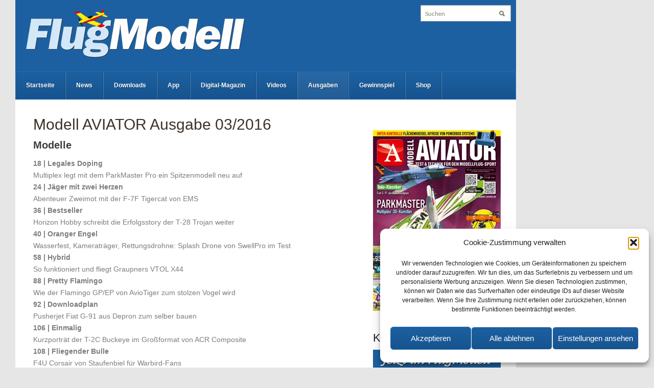

--- FILE ---
content_type: text/html; charset=UTF-8
request_url: https://www.flugmodell-magazin.de/ausgaben/ausgabe-032016/
body_size: 14952
content:
<!DOCTYPE html>
<html xmlns="http://www.w3.org/1999/xhtml" lang="de">
	<head>
		<meta http-equiv="Content-Type" content="text/html; charset=UTF-8" />
		<meta http-equiv="X-UA-Compatible" content="IE=edge,chrome=1">
		<meta name="viewport" content="width=device-width, initial-scale=1.0" />
		<meta name="google-site-verification" content="e_u2Dww0-E-Gpc1HP5WTvwnMnLLt3P8OwubvUoQSCCk" />
		<meta property="fb:pages" content="179425018436" />
		
		<link rel="stylesheet" type="text/css" href="https://www.flugmodell-magazin.de/wp-content/themes/modell_aviator_v3/style.css" media="screen" />
		<link rel="pingback" href="https://www.flugmodell-magazin.de/xmlrpc.php" />
		<script type="text/javascript" async>
			(function() {
				var useSSL = 'https:' == document.location.protocol;
				var src = (useSSL ? 'https:' : 'http:') +
				'//www.googletagservices.com/tag/js/gpt.js';
				document.write('<scr' + 'ipt src="' + src + '"></scr' + 'ipt>');
			})();
		</script>
		<script async src="https://securepubads.g.doubleclick.net/tag/js/gpt.js"></script>
		<script type='text/javascript'>
			googletag.cmd.push(function() {
				var bigsize = googletag.sizeMapping().
				addSize([0, 0], []).
				addSize([1024, 100], [980, 85]).
				addSize([769, 100], [768, 67]).
				addSize([641, 100], [640, 56]).
				addSize([480, 100], [456, 60]).
				addSize([360, 100], [320, 80]).
				build();

				var content = googletag.sizeMapping().
				addSize([0, 0], []).
				addSize([1024, 100], [530, 70]).
				addSize([500, 100], [456, 60]).
				addSize([360, 100], [350, 46]).
				build();

				var sidebar = googletag.sizeMapping().
				addSize([0, 0], []).
				addSize([1024, 100], [275, 190]).
				addSize([769, 100], [195, 100]).
				addSize([360, 100], [275, 190]).
				build();

				var skyscraperleft = googletag.sizeMapping().
				addSize([0, 0], []).
				addSize([1220, 100], [120, 600]).
				build();

				var skyscraperright = googletag.sizeMapping().
				addSize([0, 0], []).
				addSize([1220, 100], [120, 600]).
				build();

				var header = googletag.sizeMapping().
				addSize([0, 0], []).
				addSize([1220, 100], [980, 120]).
				build();

				googletag.defineSlot('/6961889/FlugModell-Bigsize', [[320, 80], [456, 60], [640, 56], [768, 67], [980, 85]], 'div-gpt-ad-1551794893541-0').defineSizeMapping(bigsize).addService(googletag.pubads());
				googletag.defineSlot('/6961889/FlugModell-Content', [[350, 46], [456, 60], [530, 70]], 'div-gpt-ad-1551794932194-0').defineSizeMapping(content).addService(googletag.pubads());
				googletag.defineSlot('/6961889/FlugModell-Header', [980, 120], 'div-gpt-ad-1551799543036-0').defineSizeMapping(header).addService(googletag.pubads());
				googletag.defineSlot('/6961889/FlugModell-Sidebar', [[195, 100], [275, 190]], 'div-gpt-ad-1551794988509-0').defineSizeMapping(sidebar).addService(googletag.pubads());
				googletag.defineSlot('/6961889/FlugModell-Skyscraper_left', [120, 600], 'div-gpt-ad-1551795008900-0').defineSizeMapping(skyscraperleft).addService(googletag.pubads());
				googletag.defineSlot('/6961889/FlugModell-Skyscraper_right', [120, 600], 'div-gpt-ad-1551795022849-0').defineSizeMapping(skyscraperright).addService(googletag.pubads());
				googletag.pubads().collapseEmptyDivs();
				googletag.pubads().enableSyncRendering();
				googletag.enableServices();
			});
		</script>
		<script type="text/javascript">
			window.onresize = function (evt) {
				var minWidth = 1220;
				var skyscraperleft_id = "div-gpt-ad-1551795008900-0";
				var skyscraperright_id = "div-gpt-ad-1551795022849-0";
				var header_id = "div-gpt-ad-1551799543036-0";
				if (window.innerWidth < minWidth) {
					document.getElementById(skyscraperleft_id).style.display = "none";
					document.getElementById(skyscraperright_id).style.display = "none";
					document.getElementById(header_id).style.display = "none";
				} else {
					document.getElementById(skyscraperleft_id).style.display = "block";
					document.getElementById(skyscraperright_id).style.display = "block";
					document.getElementById(header_id).style.display = "block";
				}
			}
		</script>
		<!--<script data-ad-client="ca-pub-5104096740946143" async src="https://pagead2.googlesyndication.com/pagead/js/adsbygoogle.js"></script>-->
 		<meta name='robots' content='index, follow, max-image-preview:large, max-snippet:-1, max-video-preview:-1' />
<meta name="dlm-version" content="5.1.6"><script type="text/javascript">
/* <![CDATA[ */
window.koko_analytics = {"url":"https:\/\/www.flugmodell-magazin.de\/wp-admin\/admin-ajax.php?action=koko_analytics_collect","site_url":"https:\/\/www.flugmodell-magazin.de","post_id":23771,"path":"\/ausgaben\/ausgabe-032016\/","method":"fingerprint","use_cookie":false};
/* ]]> */
</script>

	<!-- This site is optimized with the Yoast SEO plugin v26.7 - https://yoast.com/wordpress/plugins/seo/ -->
	<title>Modell AVIATOR Ausgabe 03/2016 - FlugModell</title>
	<link rel="canonical" href="https://www.flugmodell-magazin.de/ausgaben/ausgabe-032016/" />
	<meta property="og:locale" content="de_DE" />
	<meta property="og:type" content="article" />
	<meta property="og:title" content="Modell AVIATOR Ausgabe 03/2016 - FlugModell" />
	<meta property="og:description" content="Modelle 18 | Legales Doping Multiplex legt mit dem ParkMaster Pro ein Spitzenmodell neu auf 24 | Jäger mit zwei Herzen Abenteuer Zweimot mit der F-7F Tigercat von EMS 36 | Bestseller Horizon Hobby schreibt die Erfolgsstory der T-28 Trojan weiter 40 | Oranger Engel mehr..." />
	<meta property="og:url" content="https://www.flugmodell-magazin.de/ausgaben/ausgabe-032016/" />
	<meta property="og:site_name" content="FlugModell" />
	<meta property="article:publisher" content="https://www.facebook.com/flugmodellmagazin/" />
	<meta property="article:published_time" content="2016-01-22T07:00:08+00:00" />
	<meta property="article:modified_time" content="2022-06-15T10:20:26+00:00" />
	<meta property="og:image" content="https://www.flugmodell-magazin.de/files/titel_0316.jpg" />
	<meta property="og:image:width" content="180" />
	<meta property="og:image:height" content="255" />
	<meta property="og:image:type" content="image/jpeg" />
	<meta name="author" content="wmmedien" />
	<meta name="twitter:card" content="summary_large_image" />
	<meta name="twitter:label1" content="Verfasst von" />
	<meta name="twitter:data1" content="wmmedien" />
	<meta name="twitter:label2" content="Geschätzte Lesezeit" />
	<meta name="twitter:data2" content="1 Minute" />
	<script type="application/ld+json" class="yoast-schema-graph">{"@context":"https://schema.org","@graph":[{"@type":"Article","@id":"https://www.flugmodell-magazin.de/ausgaben/ausgabe-032016/#article","isPartOf":{"@id":"https://www.flugmodell-magazin.de/ausgaben/ausgabe-032016/"},"author":{"name":"wmmedien","@id":"https://www.flugmodell-magazin.de/#/schema/person/3745e6352cf95d83ae507faa6ca1d99e"},"headline":"Modell AVIATOR Ausgabe 03/2016","datePublished":"2016-01-22T07:00:08+00:00","dateModified":"2022-06-15T10:20:26+00:00","mainEntityOfPage":{"@id":"https://www.flugmodell-magazin.de/ausgaben/ausgabe-032016/"},"wordCount":235,"publisher":{"@id":"https://www.flugmodell-magazin.de/#organization"},"image":{"@id":"https://www.flugmodell-magazin.de/ausgaben/ausgabe-032016/#primaryimage"},"thumbnailUrl":"https://www.flugmodell-magazin.de/files/titel_0316.jpg","articleSection":["Ausgaben"],"inLanguage":"de"},{"@type":"WebPage","@id":"https://www.flugmodell-magazin.de/ausgaben/ausgabe-032016/","url":"https://www.flugmodell-magazin.de/ausgaben/ausgabe-032016/","name":"Modell AVIATOR Ausgabe 03/2016 - FlugModell","isPartOf":{"@id":"https://www.flugmodell-magazin.de/#website"},"primaryImageOfPage":{"@id":"https://www.flugmodell-magazin.de/ausgaben/ausgabe-032016/#primaryimage"},"image":{"@id":"https://www.flugmodell-magazin.de/ausgaben/ausgabe-032016/#primaryimage"},"thumbnailUrl":"https://www.flugmodell-magazin.de/files/titel_0316.jpg","datePublished":"2016-01-22T07:00:08+00:00","dateModified":"2022-06-15T10:20:26+00:00","breadcrumb":{"@id":"https://www.flugmodell-magazin.de/ausgaben/ausgabe-032016/#breadcrumb"},"inLanguage":"de","potentialAction":[{"@type":"ReadAction","target":["https://www.flugmodell-magazin.de/ausgaben/ausgabe-032016/"]}]},{"@type":"ImageObject","inLanguage":"de","@id":"https://www.flugmodell-magazin.de/ausgaben/ausgabe-032016/#primaryimage","url":"https://www.flugmodell-magazin.de/files/titel_0316.jpg","contentUrl":"https://www.flugmodell-magazin.de/files/titel_0316.jpg","width":180,"height":255},{"@type":"BreadcrumbList","@id":"https://www.flugmodell-magazin.de/ausgaben/ausgabe-032016/#breadcrumb","itemListElement":[{"@type":"ListItem","position":1,"name":"Startseite","item":"https://www.flugmodell-magazin.de/"},{"@type":"ListItem","position":2,"name":"Modell AVIATOR Ausgabe 03/2016"}]},{"@type":"WebSite","@id":"https://www.flugmodell-magazin.de/#website","url":"https://www.flugmodell-magazin.de/","name":"FlugModell","description":"Test &amp; Technik für den Modellflug-Sport","publisher":{"@id":"https://www.flugmodell-magazin.de/#organization"},"potentialAction":[{"@type":"SearchAction","target":{"@type":"EntryPoint","urlTemplate":"https://www.flugmodell-magazin.de/?s={search_term_string}"},"query-input":{"@type":"PropertyValueSpecification","valueRequired":true,"valueName":"search_term_string"}}],"inLanguage":"de"},{"@type":"Organization","@id":"https://www.flugmodell-magazin.de/#organization","name":"FlugModell","url":"https://www.flugmodell-magazin.de/","logo":{"@type":"ImageObject","inLanguage":"de","@id":"https://www.flugmodell-magazin.de/#/schema/logo/image/","url":"https://www.flugmodell-magazin.de/files/social.png","contentUrl":"https://www.flugmodell-magazin.de/files/social.png","width":600,"height":350,"caption":"FlugModell"},"image":{"@id":"https://www.flugmodell-magazin.de/#/schema/logo/image/"},"sameAs":["https://www.facebook.com/flugmodellmagazin/","https://www.youtube.com/c/FlugModell"]},{"@type":"Person","@id":"https://www.flugmodell-magazin.de/#/schema/person/3745e6352cf95d83ae507faa6ca1d99e","name":"wmmedien","image":{"@type":"ImageObject","inLanguage":"de","@id":"https://www.flugmodell-magazin.de/#/schema/person/image/","url":"https://secure.gravatar.com/avatar/11be1a2cb48d25777bb24ff8201ee2960d15b45098a63157dbb5cdc03f92c3a0?s=96&d=blank&r=g","contentUrl":"https://secure.gravatar.com/avatar/11be1a2cb48d25777bb24ff8201ee2960d15b45098a63157dbb5cdc03f92c3a0?s=96&d=blank&r=g","caption":"wmmedien"},"url":"https://www.flugmodell-magazin.de/author/wmmedien/"}]}</script>
	<!-- / Yoast SEO plugin. -->


<link rel="alternate" type="application/rss+xml" title="FlugModell &raquo; Feed" href="https://www.flugmodell-magazin.de/feed/" />
<link rel="alternate" type="application/rss+xml" title="FlugModell &raquo; Kommentar-Feed" href="https://www.flugmodell-magazin.de/comments/feed/" />
<style id='wp-img-auto-sizes-contain-inline-css' type='text/css'>
img:is([sizes=auto i],[sizes^="auto," i]){contain-intrinsic-size:3000px 1500px}
/*# sourceURL=wp-img-auto-sizes-contain-inline-css */
</style>
<style id='wp-emoji-styles-inline-css' type='text/css'>

	img.wp-smiley, img.emoji {
		display: inline !important;
		border: none !important;
		box-shadow: none !important;
		height: 1em !important;
		width: 1em !important;
		margin: 0 0.07em !important;
		vertical-align: -0.1em !important;
		background: none !important;
		padding: 0 !important;
	}
/*# sourceURL=wp-emoji-styles-inline-css */
</style>
<style id='wp-block-library-inline-css' type='text/css'>
:root{--wp-block-synced-color:#7a00df;--wp-block-synced-color--rgb:122,0,223;--wp-bound-block-color:var(--wp-block-synced-color);--wp-editor-canvas-background:#ddd;--wp-admin-theme-color:#007cba;--wp-admin-theme-color--rgb:0,124,186;--wp-admin-theme-color-darker-10:#006ba1;--wp-admin-theme-color-darker-10--rgb:0,107,160.5;--wp-admin-theme-color-darker-20:#005a87;--wp-admin-theme-color-darker-20--rgb:0,90,135;--wp-admin-border-width-focus:2px}@media (min-resolution:192dpi){:root{--wp-admin-border-width-focus:1.5px}}.wp-element-button{cursor:pointer}:root .has-very-light-gray-background-color{background-color:#eee}:root .has-very-dark-gray-background-color{background-color:#313131}:root .has-very-light-gray-color{color:#eee}:root .has-very-dark-gray-color{color:#313131}:root .has-vivid-green-cyan-to-vivid-cyan-blue-gradient-background{background:linear-gradient(135deg,#00d084,#0693e3)}:root .has-purple-crush-gradient-background{background:linear-gradient(135deg,#34e2e4,#4721fb 50%,#ab1dfe)}:root .has-hazy-dawn-gradient-background{background:linear-gradient(135deg,#faaca8,#dad0ec)}:root .has-subdued-olive-gradient-background{background:linear-gradient(135deg,#fafae1,#67a671)}:root .has-atomic-cream-gradient-background{background:linear-gradient(135deg,#fdd79a,#004a59)}:root .has-nightshade-gradient-background{background:linear-gradient(135deg,#330968,#31cdcf)}:root .has-midnight-gradient-background{background:linear-gradient(135deg,#020381,#2874fc)}:root{--wp--preset--font-size--normal:16px;--wp--preset--font-size--huge:42px}.has-regular-font-size{font-size:1em}.has-larger-font-size{font-size:2.625em}.has-normal-font-size{font-size:var(--wp--preset--font-size--normal)}.has-huge-font-size{font-size:var(--wp--preset--font-size--huge)}.has-text-align-center{text-align:center}.has-text-align-left{text-align:left}.has-text-align-right{text-align:right}.has-fit-text{white-space:nowrap!important}#end-resizable-editor-section{display:none}.aligncenter{clear:both}.items-justified-left{justify-content:flex-start}.items-justified-center{justify-content:center}.items-justified-right{justify-content:flex-end}.items-justified-space-between{justify-content:space-between}.screen-reader-text{border:0;clip-path:inset(50%);height:1px;margin:-1px;overflow:hidden;padding:0;position:absolute;width:1px;word-wrap:normal!important}.screen-reader-text:focus{background-color:#ddd;clip-path:none;color:#444;display:block;font-size:1em;height:auto;left:5px;line-height:normal;padding:15px 23px 14px;text-decoration:none;top:5px;width:auto;z-index:100000}html :where(.has-border-color){border-style:solid}html :where([style*=border-top-color]){border-top-style:solid}html :where([style*=border-right-color]){border-right-style:solid}html :where([style*=border-bottom-color]){border-bottom-style:solid}html :where([style*=border-left-color]){border-left-style:solid}html :where([style*=border-width]){border-style:solid}html :where([style*=border-top-width]){border-top-style:solid}html :where([style*=border-right-width]){border-right-style:solid}html :where([style*=border-bottom-width]){border-bottom-style:solid}html :where([style*=border-left-width]){border-left-style:solid}html :where(img[class*=wp-image-]){height:auto;max-width:100%}:where(figure){margin:0 0 1em}html :where(.is-position-sticky){--wp-admin--admin-bar--position-offset:var(--wp-admin--admin-bar--height,0px)}@media screen and (max-width:600px){html :where(.is-position-sticky){--wp-admin--admin-bar--position-offset:0px}}
/*wp_block_styles_on_demand_placeholder:696d8c67d628d*/
/*# sourceURL=wp-block-library-inline-css */
</style>
<style id='classic-theme-styles-inline-css' type='text/css'>
/*! This file is auto-generated */
.wp-block-button__link{color:#fff;background-color:#32373c;border-radius:9999px;box-shadow:none;text-decoration:none;padding:calc(.667em + 2px) calc(1.333em + 2px);font-size:1.125em}.wp-block-file__button{background:#32373c;color:#fff;text-decoration:none}
/*# sourceURL=/wp-includes/css/classic-themes.min.css */
</style>
<link rel='stylesheet' id='cmplz-general-css' href='https://www.flugmodell-magazin.de/wp-content/plugins/complianz-gdpr/assets/css/cookieblocker.min.css?ver=1765952315' type='text/css' media='all' />
<link rel='stylesheet' id='zoom-theme-utils-css-css' href='https://www.flugmodell-magazin.de/wp-content/themes/modell_aviator_v3/functions/wpzoom/assets/css/theme-utils.css?ver=6.9' type='text/css' media='all' />
<link rel='stylesheet' id='wpzoom-custom-css' href='https://www.flugmodell-magazin.de/wp-content/themes/modell_aviator_v3/custom.css?ver=1.0.4' type='text/css' media='all' />
<link rel='stylesheet' id='__EPYT__style-css' href='https://www.flugmodell-magazin.de/wp-content/plugins/youtube-embed-plus/styles/ytprefs.min.css?ver=14.2.4' type='text/css' media='all' />
<style id='__EPYT__style-inline-css' type='text/css'>

                .epyt-gallery-thumb {
                        width: 33.333%;
                }
                
/*# sourceURL=__EPYT__style-inline-css */
</style>
<link rel='stylesheet' id='sib-front-css-css' href='https://www.flugmodell-magazin.de/wp-content/plugins/mailin/css/mailin-front.css?ver=6.9' type='text/css' media='all' />
<script type="text/javascript" src="https://www.flugmodell-magazin.de/wp-includes/js/jquery/jquery.min.js?ver=3.7.1" id="jquery-core-js"></script>
<script type="text/javascript" src="https://www.flugmodell-magazin.de/wp-includes/js/jquery/jquery-migrate.min.js?ver=3.4.1" id="jquery-migrate-js"></script>
<script type="text/javascript" src="https://www.flugmodell-magazin.de/wp-content/themes/modell_aviator_v3/js/init.js?ver=6.9" id="wpzoom-init-js"></script>
<script data-service="youtube" data-category="marketing" type="text/plain" id="__ytprefs__-js-extra">
/* <![CDATA[ */
var _EPYT_ = {"ajaxurl":"https://www.flugmodell-magazin.de/wp-admin/admin-ajax.php","security":"6757dfb528","gallery_scrolloffset":"20","eppathtoscripts":"https://www.flugmodell-magazin.de/wp-content/plugins/youtube-embed-plus/scripts/","eppath":"https://www.flugmodell-magazin.de/wp-content/plugins/youtube-embed-plus/","epresponsiveselector":"[\"iframe.__youtube_prefs__\"]","epdovol":"1","version":"14.2.4","evselector":"iframe.__youtube_prefs__[src], iframe[src*=\"youtube.com/embed/\"], iframe[src*=\"youtube-nocookie.com/embed/\"]","ajax_compat":"","maxres_facade":"eager","ytapi_load":"light","pause_others":"","stopMobileBuffer":"1","facade_mode":"","not_live_on_channel":""};
//# sourceURL=__ytprefs__-js-extra
/* ]]> */
</script>
<script type="text/javascript" src="https://www.flugmodell-magazin.de/wp-content/plugins/youtube-embed-plus/scripts/ytprefs.min.js?ver=14.2.4" id="__ytprefs__-js"></script>
<script type="text/javascript" id="sib-front-js-js-extra">
/* <![CDATA[ */
var sibErrMsg = {"invalidMail":"Please fill out valid email address","requiredField":"Please fill out required fields","invalidDateFormat":"Please fill out valid date format","invalidSMSFormat":"Please fill out valid phone number"};
var ajax_sib_front_object = {"ajax_url":"https://www.flugmodell-magazin.de/wp-admin/admin-ajax.php","ajax_nonce":"d8b995b671","flag_url":"https://www.flugmodell-magazin.de/wp-content/plugins/mailin/img/flags/"};
//# sourceURL=sib-front-js-js-extra
/* ]]> */
</script>
<script type="text/javascript" src="https://www.flugmodell-magazin.de/wp-content/plugins/mailin/js/mailin-front.js?ver=1768568379" id="sib-front-js-js"></script>
			<style>.cmplz-hidden {
					display: none !important;
				}</style><style type="text/css"></style>
<script type="text/javascript" src="https://cdn.brevo.com/js/sdk-loader.js" async></script>
<script type="text/javascript">
  window.Brevo = window.Brevo || [];
  window.Brevo.push(['init', {"client_key":"1yqt11aegnj1s4gehmth6e0z","email_id":null,"push":{"customDomain":"https:\/\/www.flugmodell-magazin.de\/wp-content\/plugins\/mailin\/"},"service_worker_url":"wonderpush-worker-loader.min.js?webKey=c54d83953bf7a8c72114c82f95ed14154262be654178da860741c0626fa0aef5","frame_url":"brevo-frame.html"}]);
</script><script type="text/javascript" src="https://cdn.by.wonderpush.com/sdk/1.1/wonderpush-loader.min.js" async></script>
<script type="text/javascript">
  window.WonderPush = window.WonderPush || [];
  window.WonderPush.push(['init', {"customDomain":"https:\/\/www.flugmodell-magazin.de\/wp-content\/plugins\/mailin\/","serviceWorkerUrl":"wonderpush-worker-loader.min.js?webKey=c54d83953bf7a8c72114c82f95ed14154262be654178da860741c0626fa0aef5","frameUrl":"wonderpush.min.html","webKey":"c54d83953bf7a8c72114c82f95ed14154262be654178da860741c0626fa0aef5"}]);
</script><link rel="icon" href="https://www.flugmodell-magazin.de/files/cropped-icon-32x32.png" sizes="32x32" />
<link rel="icon" href="https://www.flugmodell-magazin.de/files/cropped-icon-192x192.png" sizes="192x192" />
<link rel="apple-touch-icon" href="https://www.flugmodell-magazin.de/files/cropped-icon-180x180.png" />
<meta name="msapplication-TileImage" content="https://www.flugmodell-magazin.de/files/cropped-icon-270x270.png" />
	</head>
	<body data-cmplz=1 class="wp-singular post-template-default single single-post postid-23771 single-format-standard wp-theme-modell_aviator_v3">
		<div id="outline">
		<!-- /6961889/FlugModell-Skyscraper_left -->
		<div id='div-gpt-ad-1551795008900-0' style="float:left;">
			<script>
				googletag.cmd.push(function() { googletag.display('div-gpt-ad-1551795008900-0'); });
			</script>
		</div>
		<div id="wrapper">
			<div id="inner-wrap">
				<!-- /6961889/FlugModell-Header -->
				<div id='div-gpt-ad-1551799543036-0' style="width:980px">
					<script>
						googletag.cmd.push(function() { googletag.display('div-gpt-ad-1551799543036-0'); });
					</script>
				</div>
				<div id="header">
					<div id="logo">
												<a href="https://www.flugmodell-magazin.de" title="Test &amp; Technik für den Modellflug-Sport">
															<img src="https://www.flugmodell-magazin.de/files/logo-7.png" alt="FlugModell" />
													</a>
																	</div><!-- / #logo -->
					<form method="get" id="searchform" action="https://www.flugmodell-magazin.de/">
	<fieldset>
		<input type="text" onblur="if (this.value == '') {this.value = 'Suchen';}" onfocus="if (this.value == 'Suchen') {this.value = '';}" value="Suchen" name="s" id="s" />
		<input type="submit" id="searchsubmit" value="Suchen" />
	</fieldset>
</form> 					<div class="clear"></div>
					<div id="menu">
						<a class="btn_menu" id="toggle" href="#">Men&uuml; &ouml;ffnen</a>
 						<ul id="mainmenu" class="dropdown"><li id="menu-item-19168" class="menu-item menu-item-type-custom menu-item-object-custom menu-item-home menu-item-19168"><a href="https://www.flugmodell-magazin.de/">Startseite</a></li>
<li id="menu-item-19220" class="menu-item menu-item-type-taxonomy menu-item-object-category menu-item-19220"><a href="https://www.flugmodell-magazin.de/news/">News</a></li>
<li id="menu-item-29144" class="menu-item menu-item-type-taxonomy menu-item-object-category menu-item-29144"><a href="https://www.flugmodell-magazin.de/downloads/">Downloads</a></li>
<li id="menu-item-29152" class="menu-item menu-item-type-post_type menu-item-object-page menu-item-29152"><a href="https://www.flugmodell-magazin.de/app/">App</a></li>
<li id="menu-item-29149" class="menu-item menu-item-type-post_type menu-item-object-page menu-item-29149"><a href="https://online.flugmodell-magazin.de">Digital-Magazin</a></li>
<li id="menu-item-29148" class="menu-item menu-item-type-post_type menu-item-object-page menu-item-29148"><a href="https://www.flugmodell-magazin.de/videos/">Videos</a></li>
<li id="menu-item-29147" class="menu-item menu-item-type-taxonomy menu-item-object-category current-post-ancestor current-menu-parent current-post-parent menu-item-29147"><a href="https://www.flugmodell-magazin.de/ausgaben/">Ausgaben</a></li>
<li id="menu-item-29146" class="menu-item menu-item-type-post_type menu-item-object-page menu-item-29146"><a href="https://www.flugmodell-magazin.de/gewinnspiel/">Gewinnspiel</a></li>
<li id="menu-item-29145" class="menu-item menu-item-type-custom menu-item-object-custom menu-item-29145"><a href="https://www.alles-rund-ums-hobby.de/collections/flugmodell">Shop</a></li>
</ul>						<div class="clear"></div>
					</div>
					<div class="clear"></div>
				</div><div id="content-wrap">
	<!-- /6961889/FlugModell-Bigsize -->
	<div id='div-gpt-ad-1551794893541-0' style="margin-top:20px;margin-bottom:20px;">
		<script>
			googletag.cmd.push(function() { googletag.display('div-gpt-ad-1551794893541-0'); });
		</script>
	</div>
	<div id="content">
		<div class="post_content">
							<div id="post-23771" class="clearfix post-23771 post type-post status-publish format-standard has-post-thumbnail hentry category-ausgaben">
					<div class="hrecipe">
							 					<h1 class="title fn"><a href="https://www.flugmodell-magazin.de/ausgaben/ausgabe-032016/" rel="bookmark" title="Permanent Link to Modell AVIATOR Ausgabe 03/2016">Modell AVIATOR Ausgabe 03/2016</a></h1>
						<div class="entry">
														<h3>Modelle</h3>
<p><strong>18 | Legales Doping</strong><br />
Multiplex legt mit dem ParkMaster Pro ein Spitzenmodell neu auf<br />
<strong>24 | Jäger mit zwei Herzen</strong><br />
Abenteuer Zweimot mit der F-7F Tigercat von EMS<br />
<strong>36 | Bestseller</strong><br />
Horizon Hobby schreibt die Erfolgsstory der T-28 Trojan weiter<br />
<strong>40 | Oranger Engel</strong><br />
Wasserfest, Kameraträger, Rettungsdrohne: Splash Drone von SwellPro im Test<br />
<strong>58 | Hybrid</strong><br />
So funktioniert und fliegt Graupners VTOL X44<br />
<strong>88 | Pretty Flamingo</strong><br />
Wie der Flamingo GP/EP von AvioTiger zum stolzen Vogel wird<br />
<strong>92 | Downloadplan</strong><br />
Pusherjet Fiat G-91 aus Depron zum selber bauen<br />
<strong>106 | Einmalig</strong><br />
Kurzporträt der T-2C Buckeye im Großformat von ACR Composite<br />
<strong>108 | Fliegender Bulle</strong><br />
F4U Corsair von Staufenbiel für Warbird-Fans</p>
<h3>Wissen</h3>
<p><strong>32 | Workshop</strong><br />
So repariert man erfolgreich Brüche in und an Tragflächen<br />
<strong>54 | Senkrecht nach oben</strong><br />
Grundlagenserie Teil 87 – als Flächenflugzeuge das Schweben lernten<br />
<strong>98 | T-2C Buckeye</strong><br />
Der millionenfach bewährte Jet-Trainer der US-Navy in der Vorbilddokumentation</p>
<h3>Technik</h3>
<p><strong>46 | Flächenkreisel</strong><br />
Praxistest: Sicher fliegen mit dem iGyro3e von Powerbox Systems<br />
<strong>82 | Heißes Eisen?</strong><br />
Wie sich das Multifunktions-Ladegerät D200 von Robitronic im Markt abhebt</p>
<h3>Szene</h3>
<p><strong>8 | Meilenstiefel</strong><br />
Modell des Monats: Blanik L-13<br />
<strong>10 | News</strong><br />
Aktuelle Nachrichten und Neuheiten aus dem RC-Modellsport<br />
<strong>53 | Gewinnspiel</strong><br />
Mitmachen und tolle Preise gewinnen<br />
<strong>66 | Interview</strong><br />
Im Gespräch mit Hasip Girgin von Girgin Design<br />
<strong>70 | Nikolausmarkt 2015</strong><br />
Neuheitenshow bei Airworld und 3W-Modellmotoren<br />
<strong>74 | Futaba-Gewinnspiel</strong><br />
Die Gewinner des großen Jubiläums-Gewinnspiels 10 Jahre FlugModell<br />
<strong>76 | Spektrum</strong><br />
Die World Air Games 2015<br />
<strong>112 | Šíp-Lehre</strong><br />
Michael Šíp macht sich Gedanken</p>
<h3>Standards</h3>
<p><strong>5 | Editorial</strong><br />
<strong>50 | Fachhändler</strong><br />
<strong>64 | Shop</strong><br />
<strong>86 | Termine</strong><br />
<strong>114 | Vorschau</strong><br />
<strong>114 | Impressum</strong></p>
							<div class="cleaner">&nbsp;</div>
																				</div>
						<!-- /6961889/FlugModell-Content -->
						<div id='div-gpt-ad-1551794932194-0' style='height:70px; width:530px;'>
							<script>
								googletag.cmd.push(function() { googletag.display('div-gpt-ad-1551794932194-0'); });
							</script>
						</div>
					</div>
				</div><!-- #post-23771 -->
				<div id="related">
		<ul class="posts">
		<h3 class="title">Weitere Artikel</h3>				<li class="secondary">
					<article>
						<div class="cover"><a href="https://www.flugmodell-magazin.de/ausgaben/flugmodell-ausgabe-0102-2026/" title="FlugModell Ausgabe 01+02/2026"><img src="https://www.flugmodell-magazin.de/files/titel_010226-140x130.jpg" alt="FlugModell Ausgabe 01+02/2026" class="Thumbnail thumbnail post-related " width="140" height="130" /></a></div>						<div class="postmeta">
							<h2 class="small"><a href="https://www.flugmodell-magazin.de/ausgaben/flugmodell-ausgabe-0102-2026/" title="Permalink to FlugModell Ausgabe 01+02/2026" rel="bookmark">FlugModell Ausgabe 01+02/2026</a></h2>
						</div>
						<div class="cleaner">&nbsp;</div>
					</article>
				</li>
						<li class="secondary">
					<article>
						<div class="cover"><a href="https://www.flugmodell-magazin.de/ausgaben/flugmodell-ausgabe-12-2025/" title="FlugModell Ausgabe 12/2025"><img src="https://www.flugmodell-magazin.de/files/titel_1225-140x130.jpg" alt="FlugModell Ausgabe 12/2025" class="Thumbnail thumbnail post-related " width="140" height="130" /></a></div>						<div class="postmeta">
							<h2 class="small"><a href="https://www.flugmodell-magazin.de/ausgaben/flugmodell-ausgabe-12-2025/" title="Permalink to FlugModell Ausgabe 12/2025" rel="bookmark">FlugModell Ausgabe 12/2025</a></h2>
						</div>
						<div class="cleaner">&nbsp;</div>
					</article>
				</li>
						<li class="secondary">
					<article>
						<div class="cover"><a href="https://www.flugmodell-magazin.de/ausgaben/flugmodell-ausgabe-1011-2025/" title="FlugModell Ausgabe 10+11/2025"><img src="https://www.flugmodell-magazin.de/files/titel_101125-140x130.jpg" alt="FlugModell Ausgabe 10+11/2025" class="Thumbnail thumbnail post-related " width="140" height="130" /></a></div>						<div class="postmeta">
							<h2 class="small"><a href="https://www.flugmodell-magazin.de/ausgaben/flugmodell-ausgabe-1011-2025/" title="Permalink to FlugModell Ausgabe 10+11/2025" rel="bookmark">FlugModell Ausgabe 10+11/2025</a></h2>
						</div>
						<div class="cleaner">&nbsp;</div>
					</article>
				</li>
			</ul>
	<div class="cleaner">&nbsp;</div>
	</div>						<div class="cleaner">&nbsp;</div>
		</div>
	</div>
	<div id="sidebar">
			<div id="single-recipe" class="widget widget-recipe">
			 		</div>
				<div class='widget widget_text' id='cover_preview'><a href='https://www.flugmodell-magazin.de/files/titel/0316.jpg'><img src='https://www.flugmodell-magazin.de/files/titel/0316_thumb.jpg' /></a></div><div class='widget widget_text' id='shopping'><h3 class='title'>Kaufen & Lesen</h3><div class='textwidget'><a href='https://www.alles-rund-ums-hobby.de/de/zeitschriften/modell-aviator/modell-aviator-ausgabe-03-2016'><img src='https://www.flugmodell-magazin.de/files/aruh.jpg' /></a><a href='https://itunes.apple.com/de/app/modell-aviator-test-technik/id592164504?mt=8'><img src='https://www.flugmodell-magazin.de/files/kiosk_ios.jpg' /></a><a href='https://play.google.com/store/apps/details?id=com.pressmatrix.aviatorkiosk'><img src='https://www.flugmodell-magazin.de/files/kiosk_android.jpg' /></a><a href='https://www.onlinekiosk.de/index.php/catalog/product/819.13700.187973.html'><img src='https://www.flugmodell-magazin.de/files/onlinekiosk.jpg' /></a></div></div>	<div class="widget widget_text" id="text-6"><h3 class="title">Social Networks</h3>			<div class="textwidget"><div class="sidebar_social_icons"><a href="https://www.facebook.com/flugmodellmagazin/ " target="_blank" rel="noopener"><img decoding="async" src="https://www.flugmodell-magazin.de/files/facebook1.jpg" /></a><a href="https://www.instagram.com/flugmodell/" target="_blank" rel="noopener"><img decoding="async" src="https://www.flugmodell-magazin.de/files/instagram.png" /></a><a href="https://www.youtube.com/c/FlugModell" target="_blank" rel="noopener"><img decoding="async" src="https://www.flugmodell-magazin.de/files/youtube1.jpg" /></a><a href="https://www.flugmodell-magazin.de/feed/" target="_blank" rel="noopener"><img decoding="async" src="https://www.flugmodell-magazin.de/files/rss1.jpg" /></a></div>
</div>
		<div class="cleaner">&nbsp;</div></div><div class="widget widget_text" id="text-2">			<div class="textwidget"><p><!-- /6961889/Modell_AVIATOR_V3-Sidebar --></p>
<div id='div-gpt-ad-1441260896616-3'>
<script type='text/javascript'>
googletag.cmd.push(function() { googletag.display('div-gpt-ad-1441260896616-3'); });
</script>
</div>
</div>
		<div class="cleaner">&nbsp;</div></div><div class="widget widget_text" id="text-3"><h3 class="title">Partner</h3>			<div class="textwidget"><div class="sidebar_partners"><a href="https://www.modell-hobby-spiel.de"><img decoding="async" src="https://www.drones-magazin.de/wp-content/uploads/modellhobbyspiel.jpg" /></a></div>
</div>
		<div class="cleaner">&nbsp;</div></div></div>
<div class="cleaner">&nbsp;</div>	<div class="cleaner">&nbsp;</div>
</div>
			<div class="cleaner">&nbsp;</div>
		</div>
	</div>
	<!-- /6961889/FlugModell-Skyscraper_right -->
	<div id='div-gpt-ad-1551795022849-0' style='float:left;position:relative;'>
		<script>
			googletag.cmd.push(function() { googletag.display('div-gpt-ad-1551795022849-0'); });
		</script>
	</div>
</div>
<br clear="all" />
<div id="footer">
	<div class="wrap">
						<div class="widgets">
									<div class="column">
					<div class="widget wpzoom-social" id="wpzoom-widget-social-2"><h3 class="title"></h3>		<ul class="wpzoomSocial">
			<li><a class="facebook" href="https://www.facebook.com/flugmodellmagazin/" rel="external,nofollow" title="Facebook" target="_blank"><img src="https://www.flugmodell-magazin.de/wp-content/themes/modell_aviator_v3/images/icons/facebook.png" alt="Facebook" /></a></li><li><a class="instagram" href="https://www.instagram.com/flugmodell/ " rel="external,nofollow" title="Instagram" target="_blank"><img src="https://www.flugmodell-magazin.de/wp-content/themes/modell_aviator_v3/images/icons/instagram.png" alt="Instagram" /></a></li><li><a class="rss" href="https://www.flugmodell-magazin.de/feed" rel="external,nofollow" title="RSS" target="_blank"><img src="https://www.flugmodell-magazin.de/wp-content/themes/modell_aviator_v3/images/icons/rss.png" alt="RSS" /></a></li><li><a class="email" href="mailto:post@flugmodell-magazin.de" rel="external,nofollow" title="E-Mail" target="_blank"><img src="https://www.flugmodell-magazin.de/wp-content/themes/modell_aviator_v3/images/icons/email.png" alt="E-Mail" /></a></li><li><a class="youtube" href="https://www.youtube.com/c/FlugModell" rel="external,nofollow" title="YouTube" target="_blank"><img src="https://www.flugmodell-magazin.de/wp-content/themes/modell_aviator_v3/images/icons/youtube.png" alt="YouTube" /></a></li>  		</ul>
		<div class="cleaner">&nbsp;</div>
	
	<div class="cleaner">&nbsp;</div></div><div class="widget widget_text" id="text-4">			<div class="textwidget"><div class="appicon"><img decoding="async" src="https://www.flugmodell-magazin.de/files/appicon-2.png" /></div>
<p>FlugModell ist ein Service von<br />
Wellhausen &#038; Marquardt Medien</p>
<p><a href="https://www.wm-medien.de"><img decoding="async" src="https://www.flugmodell-magazin.de/files/wmm.png" /></a></p>
</div>
		<div class="cleaner">&nbsp;</div></div>				</div>
										<div class="column">
					<div class="widget feature-posts" id="wpzoom-feature-posts-2"><h3 class="title">Aktuelle Neuheiten</h3><ul class="feature-posts-list"><li><a href="https://www.flugmodell-magazin.de/news/neues-toolkit-ladegeraet-m8d-von-engel/" title="Neues Toolkit-Ladegerät M8D von Engel"><img src="https://www.flugmodell-magazin.de/files/aufmacher-240-75x50.jpg" alt="Neues Toolkit-Ladegerät M8D von Engel" class="Thumbnail thumbnail recent-widget " width="75" height="50" /></a><a href="https://www.flugmodell-magazin.de/news/neues-toolkit-ladegeraet-m8d-von-engel/">Neues Toolkit-Ladegerät M8D von Engel</a> <br /><small>11. Oktober 2024</small> <br /><div class="clear"></div></li><li><a href="https://www.flugmodell-magazin.de/news/darum-lohnt-sich-die-frsky-x14s-von-engel/" title="Darum lohnt sich die FrSky X14S von Engel"><img src="https://www.flugmodell-magazin.de/files/aufmacher-2-75x50.webp" alt="Darum lohnt sich die FrSky X14S von Engel" class="Thumbnail thumbnail recent-widget " width="75" height="50" /></a><a href="https://www.flugmodell-magazin.de/news/darum-lohnt-sich-die-frsky-x14s-von-engel/">Darum lohnt sich die FrSky X14S von Engel</a> <br /><small>31. Juli 2024</small> <br /><div class="clear"></div></li><li><a href="https://www.flugmodell-magazin.de/news/junsi-icharger-4512-duo-von-rc-dome/" title="Junsi iCharger 4512 Duo von RC-Dome"><img src="https://www.flugmodell-magazin.de/files/aufmacher-1-75x50.webp" alt="Junsi iCharger 4512 Duo von RC-Dome" class="Thumbnail thumbnail recent-widget " width="75" height="50" /></a><a href="https://www.flugmodell-magazin.de/news/junsi-icharger-4512-duo-von-rc-dome/">Junsi iCharger 4512 Duo von RC-Dome</a> <br /><small>24. Juli 2024</small> <br /><div class="clear"></div></li></ul><div class="clear"></div><div class="cleaner">&nbsp;</div></div>				</div>
										<div class="column">
					<div class="widget widget_search" id="search-2"><form method="get" id="searchform" action="https://www.flugmodell-magazin.de/">
	<fieldset>
		<input type="text" onblur="if (this.value == '') {this.value = 'Suchen';}" onfocus="if (this.value == 'Suchen') {this.value = '';}" value="Suchen" name="s" id="s" />
		<input type="submit" id="searchsubmit" value="Suchen" />
	</fieldset>
</form><div class="cleaner">&nbsp;</div></div><div class="widget widget_text" id="text-5">			<div class="textwidget"><div id="anschrift"><strong>Anschrift</strong><br />
Wellhausen &amp; Marquardt<br />
Mediengesellschaft bR<br />
Mundsburger Damm 6<br />
22087 Hamburg</p>
<p><strong>Kontakt</strong><br />
Telefon: 0 40 / 42 91 77-0<br />
E-Mail: <a href="mailto:post@wm-medien.de">post@wm-medien.de</a><br />
Web: <a href="https://www.wm-medien.de">www.wm-medien.de</a></p>
</div>
</div>
		<div class="cleaner">&nbsp;</div></div>				</div>
									<div class="cleaner">&nbsp;</div>
			</div>
				<div class="copyright">
			<p class="copy">Copyright &copy; 2026 FlugModell</p>
			<p class="wpzoom"><strong><a href="https://www.flugmodell-magazin.de/kontakt/" target="_blank">Kontakt</a> | <a href="https://www.flugmodell-magazin.de/datenschutz/" target="_blank">Datenschutz</a> | <a href="https://www.flugmodell-magazin.de/impressum/" target="_blank">Impressum</a></strong></p>
			<div class="cleaner">&nbsp;</div>
		</div>
	</div>
</div>
<script type="text/javascript" src="https://www.flugmodell-magazin.de/wp-content/themes/modell_aviator_v3/js/flexslider.js"></script>
<script type="text/javascript">
	jQuery(window).load(function(){
		});
</script>
<script type="speculationrules">
{"prefetch":[{"source":"document","where":{"and":[{"href_matches":"/*"},{"not":{"href_matches":["/wp-*.php","/wp-admin/*","/files/*","/wp-content/*","/wp-content/plugins/*","/wp-content/themes/modell_aviator_v3/*","/*\\?(.+)"]}},{"not":{"selector_matches":"a[rel~=\"nofollow\"]"}},{"not":{"selector_matches":".no-prefetch, .no-prefetch a"}}]},"eagerness":"conservative"}]}
</script>

<!-- Koko Analytics v2.1.3 - https://www.kokoanalytics.com/ -->
<script type="text/javascript">
/* <![CDATA[ */
!function(){var e=window,r=e.koko_analytics;r.trackPageview=function(e,t){"prerender"==document.visibilityState||/bot|crawl|spider|seo|lighthouse|facebookexternalhit|preview/i.test(navigator.userAgent)||navigator.sendBeacon(r.url,new URLSearchParams({pa:e,po:t,r:0==document.referrer.indexOf(r.site_url)?"":document.referrer,m:r.use_cookie?"c":r.method[0]}))},e.addEventListener("load",function(){r.trackPageview(r.path,r.post_id)})}();
/* ]]> */
</script>


<!-- Consent Management powered by Complianz | GDPR/CCPA Cookie Consent https://wordpress.org/plugins/complianz-gdpr -->
<div id="cmplz-cookiebanner-container"><div class="cmplz-cookiebanner cmplz-hidden banner-1 bottom-right-view-preferences optin cmplz-bottom-right cmplz-categories-type-view-preferences" aria-modal="true" data-nosnippet="true" role="dialog" aria-live="polite" aria-labelledby="cmplz-header-1-optin" aria-describedby="cmplz-message-1-optin">
	<div class="cmplz-header">
		<div class="cmplz-logo"></div>
		<div class="cmplz-title" id="cmplz-header-1-optin">Cookie-Zustimmung verwalten</div>
		<div class="cmplz-close" tabindex="0" role="button" aria-label="Dialog schließen">
			<svg aria-hidden="true" focusable="false" data-prefix="fas" data-icon="times" class="svg-inline--fa fa-times fa-w-11" role="img" xmlns="http://www.w3.org/2000/svg" viewBox="0 0 352 512"><path fill="currentColor" d="M242.72 256l100.07-100.07c12.28-12.28 12.28-32.19 0-44.48l-22.24-22.24c-12.28-12.28-32.19-12.28-44.48 0L176 189.28 75.93 89.21c-12.28-12.28-32.19-12.28-44.48 0L9.21 111.45c-12.28 12.28-12.28 32.19 0 44.48L109.28 256 9.21 356.07c-12.28 12.28-12.28 32.19 0 44.48l22.24 22.24c12.28 12.28 32.2 12.28 44.48 0L176 322.72l100.07 100.07c12.28 12.28 32.2 12.28 44.48 0l22.24-22.24c12.28-12.28 12.28-32.19 0-44.48L242.72 256z"></path></svg>
		</div>
	</div>

	<div class="cmplz-divider cmplz-divider-header"></div>
	<div class="cmplz-body">
		<div class="cmplz-message" id="cmplz-message-1-optin">Wir verwenden Technologien wie Cookies, um Geräteinformationen zu speichern und/oder darauf zuzugreifen. Wir tun dies, um das Surferlebnis zu verbessern und um personalisierte Werbung anzuzeigen. Wenn Sie diesen Technologien zustimmen, können wir Daten wie das Surfverhalten oder eindeutige IDs auf dieser Website verarbeiten. Wenn Sie Ihre Zustimmung nicht erteilen oder zurückziehen, können bestimmte Funktionen beeinträchtigt werden.</div>
		<!-- categories start -->
		<div class="cmplz-categories">
			<details class="cmplz-category cmplz-functional" >
				<summary>
						<span class="cmplz-category-header">
							<span class="cmplz-category-title">Funktional</span>
							<span class='cmplz-always-active'>
								<span class="cmplz-banner-checkbox">
									<input type="checkbox"
										   id="cmplz-functional-optin"
										   data-category="cmplz_functional"
										   class="cmplz-consent-checkbox cmplz-functional"
										   size="40"
										   value="1"/>
									<label class="cmplz-label" for="cmplz-functional-optin"><span class="screen-reader-text">Funktional</span></label>
								</span>
								Immer aktiv							</span>
							<span class="cmplz-icon cmplz-open">
								<svg xmlns="http://www.w3.org/2000/svg" viewBox="0 0 448 512"  height="18" ><path d="M224 416c-8.188 0-16.38-3.125-22.62-9.375l-192-192c-12.5-12.5-12.5-32.75 0-45.25s32.75-12.5 45.25 0L224 338.8l169.4-169.4c12.5-12.5 32.75-12.5 45.25 0s12.5 32.75 0 45.25l-192 192C240.4 412.9 232.2 416 224 416z"/></svg>
							</span>
						</span>
				</summary>
				<div class="cmplz-description">
					<span class="cmplz-description-functional">Die technische Speicherung oder der Zugang ist unbedingt erforderlich für den rechtmäßigen Zweck, die Nutzung eines bestimmten Dienstes zu ermöglichen, der vom Teilnehmer oder Nutzer ausdrücklich gewünscht wird, oder für den alleinigen Zweck, die Übertragung einer Nachricht über ein elektronisches Kommunikationsnetz durchzuführen.</span>
				</div>
			</details>

			<details class="cmplz-category cmplz-preferences" >
				<summary>
						<span class="cmplz-category-header">
							<span class="cmplz-category-title">Vorlieben</span>
							<span class="cmplz-banner-checkbox">
								<input type="checkbox"
									   id="cmplz-preferences-optin"
									   data-category="cmplz_preferences"
									   class="cmplz-consent-checkbox cmplz-preferences"
									   size="40"
									   value="1"/>
								<label class="cmplz-label" for="cmplz-preferences-optin"><span class="screen-reader-text">Vorlieben</span></label>
							</span>
							<span class="cmplz-icon cmplz-open">
								<svg xmlns="http://www.w3.org/2000/svg" viewBox="0 0 448 512"  height="18" ><path d="M224 416c-8.188 0-16.38-3.125-22.62-9.375l-192-192c-12.5-12.5-12.5-32.75 0-45.25s32.75-12.5 45.25 0L224 338.8l169.4-169.4c12.5-12.5 32.75-12.5 45.25 0s12.5 32.75 0 45.25l-192 192C240.4 412.9 232.2 416 224 416z"/></svg>
							</span>
						</span>
				</summary>
				<div class="cmplz-description">
					<span class="cmplz-description-preferences">Die technische Speicherung oder der Zugriff ist für den rechtmäßigen Zweck der Speicherung von Präferenzen erforderlich, die nicht vom Abonnenten oder Benutzer angefordert wurden.</span>
				</div>
			</details>

			<details class="cmplz-category cmplz-statistics" >
				<summary>
						<span class="cmplz-category-header">
							<span class="cmplz-category-title">Statistiken</span>
							<span class="cmplz-banner-checkbox">
								<input type="checkbox"
									   id="cmplz-statistics-optin"
									   data-category="cmplz_statistics"
									   class="cmplz-consent-checkbox cmplz-statistics"
									   size="40"
									   value="1"/>
								<label class="cmplz-label" for="cmplz-statistics-optin"><span class="screen-reader-text">Statistiken</span></label>
							</span>
							<span class="cmplz-icon cmplz-open">
								<svg xmlns="http://www.w3.org/2000/svg" viewBox="0 0 448 512"  height="18" ><path d="M224 416c-8.188 0-16.38-3.125-22.62-9.375l-192-192c-12.5-12.5-12.5-32.75 0-45.25s32.75-12.5 45.25 0L224 338.8l169.4-169.4c12.5-12.5 32.75-12.5 45.25 0s12.5 32.75 0 45.25l-192 192C240.4 412.9 232.2 416 224 416z"/></svg>
							</span>
						</span>
				</summary>
				<div class="cmplz-description">
					<span class="cmplz-description-statistics">Die technische Speicherung oder der Zugriff, der ausschließlich zu statistischen Zwecken erfolgt.</span>
					<span class="cmplz-description-statistics-anonymous">Die technische Speicherung oder der Zugriff, der ausschließlich zu anonymen statistischen Zwecken verwendet wird. Ohne eine Vorladung, die freiwillige Zustimmung deines Internetdienstanbieters oder zusätzliche Aufzeichnungen von Dritten können die zu diesem Zweck gespeicherten oder abgerufenen Informationen allein in der Regel nicht dazu verwendet werden, dich zu identifizieren.</span>
				</div>
			</details>
			<details class="cmplz-category cmplz-marketing" >
				<summary>
						<span class="cmplz-category-header">
							<span class="cmplz-category-title">Marketing</span>
							<span class="cmplz-banner-checkbox">
								<input type="checkbox"
									   id="cmplz-marketing-optin"
									   data-category="cmplz_marketing"
									   class="cmplz-consent-checkbox cmplz-marketing"
									   size="40"
									   value="1"/>
								<label class="cmplz-label" for="cmplz-marketing-optin"><span class="screen-reader-text">Marketing</span></label>
							</span>
							<span class="cmplz-icon cmplz-open">
								<svg xmlns="http://www.w3.org/2000/svg" viewBox="0 0 448 512"  height="18" ><path d="M224 416c-8.188 0-16.38-3.125-22.62-9.375l-192-192c-12.5-12.5-12.5-32.75 0-45.25s32.75-12.5 45.25 0L224 338.8l169.4-169.4c12.5-12.5 32.75-12.5 45.25 0s12.5 32.75 0 45.25l-192 192C240.4 412.9 232.2 416 224 416z"/></svg>
							</span>
						</span>
				</summary>
				<div class="cmplz-description">
					<span class="cmplz-description-marketing">Die technische Speicherung oder der Zugriff ist erforderlich, um Nutzerprofile zu erstellen, um Werbung zu versenden oder um den Nutzer auf einer Website oder über mehrere Websites hinweg zu ähnlichen Marketingzwecken zu verfolgen.</span>
				</div>
			</details>
		</div><!-- categories end -->
			</div>

	<div class="cmplz-links cmplz-information">
		<ul>
			<li><a class="cmplz-link cmplz-manage-options cookie-statement" href="#" data-relative_url="#cmplz-manage-consent-container">Optionen verwalten</a></li>
			<li><a class="cmplz-link cmplz-manage-third-parties cookie-statement" href="#" data-relative_url="#cmplz-cookies-overview">Dienste verwalten</a></li>
			<li><a class="cmplz-link cmplz-manage-vendors tcf cookie-statement" href="#" data-relative_url="#cmplz-tcf-wrapper">Verwalten von {vendor_count}-Lieferanten</a></li>
			<li><a class="cmplz-link cmplz-external cmplz-read-more-purposes tcf" target="_blank" rel="noopener noreferrer nofollow" href="https://cookiedatabase.org/tcf/purposes/" aria-label="Weitere Informationen zu den Zwecken von TCF findest du in der Cookie-Datenbank.">Lese mehr über diese Zwecke</a></li>
		</ul>
			</div>

	<div class="cmplz-divider cmplz-footer"></div>

	<div class="cmplz-buttons">
		<button class="cmplz-btn cmplz-accept">Akzeptieren</button>
		<button class="cmplz-btn cmplz-deny">Alle ablehnen</button>
		<button class="cmplz-btn cmplz-view-preferences">Einstellungen ansehen</button>
		<button class="cmplz-btn cmplz-save-preferences">Einstellungen speichern</button>
		<a class="cmplz-btn cmplz-manage-options tcf cookie-statement" href="#" data-relative_url="#cmplz-manage-consent-container">Einstellungen ansehen</a>
			</div>

	
	<div class="cmplz-documents cmplz-links">
		<ul>
			<li><a class="cmplz-link cookie-statement" href="#" data-relative_url="">{title}</a></li>
			<li><a class="cmplz-link privacy-statement" href="#" data-relative_url="">{title}</a></li>
			<li><a class="cmplz-link impressum" href="#" data-relative_url="">{title}</a></li>
		</ul>
			</div>
</div>
</div>
					<div id="cmplz-manage-consent" data-nosnippet="true"><button class="cmplz-btn cmplz-hidden cmplz-manage-consent manage-consent-1">Zustimmung verwalten</button>

</div><script type="text/javascript" id="dlm-xhr-js-extra">
/* <![CDATA[ */
var dlmXHRtranslations = {"error":"An error occurred while trying to download the file. Please try again.","not_found":"Download existiert nicht.","no_file_path":"No file path defined.","no_file_paths":"Dateipfad nicht definiert.","filetype":"Download is not allowed for this file type.","file_access_denied":"Access denied to this file.","access_denied":"Access denied. You do not have permission to download this file.","security_error":"Something is wrong with the file path.","file_not_found":"Datei nicht gefunden."};
//# sourceURL=dlm-xhr-js-extra
/* ]]> */
</script>
<script type="text/javascript" id="dlm-xhr-js-before">
/* <![CDATA[ */
const dlmXHR = {"xhr_links":{"class":["download-link","download-button"]},"prevent_duplicates":true,"ajaxUrl":"https:\/\/www.flugmodell-magazin.de\/wp-admin\/admin-ajax.php"}; dlmXHRinstance = {}; const dlmXHRGlobalLinks = "https://www.flugmodell-magazin.de/download/"; const dlmNonXHRGlobalLinks = []; dlmXHRgif = "https://www.flugmodell-magazin.de/wp-includes/images/spinner.gif"; const dlmXHRProgress = "1"
//# sourceURL=dlm-xhr-js-before
/* ]]> */
</script>
<script type="text/javascript" src="https://www.flugmodell-magazin.de/wp-content/plugins/download-monitor/assets/js/dlm-xhr.min.js?ver=5.1.6" id="dlm-xhr-js"></script>
<script type="text/javascript" src="https://www.flugmodell-magazin.de/wp-includes/js/comment-reply.min.js?ver=6.9" id="comment-reply-js" async="async" data-wp-strategy="async" fetchpriority="low"></script>
<script type="text/javascript" src="https://www.flugmodell-magazin.de/wp-content/themes/modell_aviator_v3/js/dropdown.js?ver=6.9" id="wpzoom-dropdown-js"></script>
<script type="text/javascript" src="https://www.flugmodell-magazin.de/wp-content/themes/modell_aviator_v3/js/custom.js?ver=6.9" id="wpzoom-custom-js"></script>
<script type="text/javascript" src="https://www.flugmodell-magazin.de/wp-content/plugins/page-links-to/dist/new-tab.js?ver=3.3.7" id="page-links-to-js"></script>
<script type="text/javascript" src="https://www.flugmodell-magazin.de/wp-content/plugins/youtube-embed-plus/scripts/fitvids.min.js?ver=14.2.4" id="__ytprefsfitvids__-js"></script>
<script type="text/javascript" id="cmplz-cookiebanner-js-extra">
/* <![CDATA[ */
var complianz = {"prefix":"cmplz_rt_","user_banner_id":"1","set_cookies":[],"block_ajax_content":"","banner_version":"2202","version":"7.4.4.2","store_consent":"","do_not_track_enabled":"","consenttype":"optin","region":"eu","geoip":"","dismiss_timeout":"","disable_cookiebanner":"","soft_cookiewall":"","dismiss_on_scroll":"","cookie_expiry":"365","url":"https://www.flugmodell-magazin.de/wp-json/complianz/v1/","locale":"lang=de&locale=de_DE","set_cookies_on_root":"","cookie_domain":"","current_policy_id":"1","cookie_path":"/","categories":{"statistics":"Statistiken","marketing":"Marketing"},"tcf_active":"","placeholdertext":"Klicke hier, um {category}-Cookies zu akzeptieren und diesen Inhalt zu aktivieren","css_file":"https://www.flugmodell-magazin.de/files/complianz/css/banner-{banner_id}-{type}.css?v=2202","page_links":{"eu":{"cookie-statement":{"title":"","url":"https://www.flugmodell-magazin.de/ausgaben/ausgabe-032016/"},"privacy-statement":{"title":"Datenschutz","url":"http://www.wm-medien.de/datenschutzerklaerung/"},"impressum":{"title":"Impressum","url":"https://www.flugmodell-magazin.de/impressum/"}},"us":{"impressum":{"title":"Impressum","url":"https://www.flugmodell-magazin.de/impressum/"}},"uk":{"impressum":{"title":"Impressum","url":"https://www.flugmodell-magazin.de/impressum/"}},"ca":{"impressum":{"title":"Impressum","url":"https://www.flugmodell-magazin.de/impressum/"}},"au":{"impressum":{"title":"Impressum","url":"https://www.flugmodell-magazin.de/impressum/"}},"za":{"impressum":{"title":"Impressum","url":"https://www.flugmodell-magazin.de/impressum/"}},"br":{"impressum":{"title":"Impressum","url":"https://www.flugmodell-magazin.de/impressum/"}}},"tm_categories":"","forceEnableStats":"","preview":"","clean_cookies":"","aria_label":"Klicke hier, um {category}-Cookies zu akzeptieren und diesen Inhalt zu aktivieren"};
//# sourceURL=cmplz-cookiebanner-js-extra
/* ]]> */
</script>
<script defer type="text/javascript" src="https://www.flugmodell-magazin.de/wp-content/plugins/complianz-gdpr/cookiebanner/js/complianz.min.js?ver=1765952315" id="cmplz-cookiebanner-js"></script>
<script id="wp-emoji-settings" type="application/json">
{"baseUrl":"https://s.w.org/images/core/emoji/17.0.2/72x72/","ext":".png","svgUrl":"https://s.w.org/images/core/emoji/17.0.2/svg/","svgExt":".svg","source":{"concatemoji":"https://www.flugmodell-magazin.de/wp-includes/js/wp-emoji-release.min.js?ver=6.9"}}
</script>
<script type="module">
/* <![CDATA[ */
/*! This file is auto-generated */
const a=JSON.parse(document.getElementById("wp-emoji-settings").textContent),o=(window._wpemojiSettings=a,"wpEmojiSettingsSupports"),s=["flag","emoji"];function i(e){try{var t={supportTests:e,timestamp:(new Date).valueOf()};sessionStorage.setItem(o,JSON.stringify(t))}catch(e){}}function c(e,t,n){e.clearRect(0,0,e.canvas.width,e.canvas.height),e.fillText(t,0,0);t=new Uint32Array(e.getImageData(0,0,e.canvas.width,e.canvas.height).data);e.clearRect(0,0,e.canvas.width,e.canvas.height),e.fillText(n,0,0);const a=new Uint32Array(e.getImageData(0,0,e.canvas.width,e.canvas.height).data);return t.every((e,t)=>e===a[t])}function p(e,t){e.clearRect(0,0,e.canvas.width,e.canvas.height),e.fillText(t,0,0);var n=e.getImageData(16,16,1,1);for(let e=0;e<n.data.length;e++)if(0!==n.data[e])return!1;return!0}function u(e,t,n,a){switch(t){case"flag":return n(e,"\ud83c\udff3\ufe0f\u200d\u26a7\ufe0f","\ud83c\udff3\ufe0f\u200b\u26a7\ufe0f")?!1:!n(e,"\ud83c\udde8\ud83c\uddf6","\ud83c\udde8\u200b\ud83c\uddf6")&&!n(e,"\ud83c\udff4\udb40\udc67\udb40\udc62\udb40\udc65\udb40\udc6e\udb40\udc67\udb40\udc7f","\ud83c\udff4\u200b\udb40\udc67\u200b\udb40\udc62\u200b\udb40\udc65\u200b\udb40\udc6e\u200b\udb40\udc67\u200b\udb40\udc7f");case"emoji":return!a(e,"\ud83e\u1fac8")}return!1}function f(e,t,n,a){let r;const o=(r="undefined"!=typeof WorkerGlobalScope&&self instanceof WorkerGlobalScope?new OffscreenCanvas(300,150):document.createElement("canvas")).getContext("2d",{willReadFrequently:!0}),s=(o.textBaseline="top",o.font="600 32px Arial",{});return e.forEach(e=>{s[e]=t(o,e,n,a)}),s}function r(e){var t=document.createElement("script");t.src=e,t.defer=!0,document.head.appendChild(t)}a.supports={everything:!0,everythingExceptFlag:!0},new Promise(t=>{let n=function(){try{var e=JSON.parse(sessionStorage.getItem(o));if("object"==typeof e&&"number"==typeof e.timestamp&&(new Date).valueOf()<e.timestamp+604800&&"object"==typeof e.supportTests)return e.supportTests}catch(e){}return null}();if(!n){if("undefined"!=typeof Worker&&"undefined"!=typeof OffscreenCanvas&&"undefined"!=typeof URL&&URL.createObjectURL&&"undefined"!=typeof Blob)try{var e="postMessage("+f.toString()+"("+[JSON.stringify(s),u.toString(),c.toString(),p.toString()].join(",")+"));",a=new Blob([e],{type:"text/javascript"});const r=new Worker(URL.createObjectURL(a),{name:"wpTestEmojiSupports"});return void(r.onmessage=e=>{i(n=e.data),r.terminate(),t(n)})}catch(e){}i(n=f(s,u,c,p))}t(n)}).then(e=>{for(const n in e)a.supports[n]=e[n],a.supports.everything=a.supports.everything&&a.supports[n],"flag"!==n&&(a.supports.everythingExceptFlag=a.supports.everythingExceptFlag&&a.supports[n]);var t;a.supports.everythingExceptFlag=a.supports.everythingExceptFlag&&!a.supports.flag,a.supports.everything||((t=a.source||{}).concatemoji?r(t.concatemoji):t.wpemoji&&t.twemoji&&(r(t.twemoji),r(t.wpemoji)))});
//# sourceURL=https://www.flugmodell-magazin.de/wp-includes/js/wp-emoji-loader.min.js
/* ]]> */
</script>
				<script type="text/plain" data-service="google-analytics" data-category="statistics" async data-category="statistics"
						data-cmplz-src="https://www.googletagmanager.com/gtag/js?id=G-CGN07CT96T"></script><!-- Statistics script Complianz GDPR/CCPA -->
						<script type="text/plain"							data-category="statistics">window['gtag_enable_tcf_support'] = false;
window.dataLayer = window.dataLayer || [];
function gtag(){dataLayer.push(arguments);}
gtag('js', new Date());
gtag('config', 'G-CGN07CT96T', {
	cookie_flags:'secure;samesite=none',
	
});
</script></body>
</html>

--- FILE ---
content_type: text/html; charset=utf-8
request_url: https://www.google.com/recaptcha/api2/aframe
body_size: 267
content:
<!DOCTYPE HTML><html><head><meta http-equiv="content-type" content="text/html; charset=UTF-8"></head><body><script nonce="r3f1fiIDwSAF7L6KmVMNfA">/** Anti-fraud and anti-abuse applications only. See google.com/recaptcha */ try{var clients={'sodar':'https://pagead2.googlesyndication.com/pagead/sodar?'};window.addEventListener("message",function(a){try{if(a.source===window.parent){var b=JSON.parse(a.data);var c=clients[b['id']];if(c){var d=document.createElement('img');d.src=c+b['params']+'&rc='+(localStorage.getItem("rc::a")?sessionStorage.getItem("rc::b"):"");window.document.body.appendChild(d);sessionStorage.setItem("rc::e",parseInt(sessionStorage.getItem("rc::e")||0)+1);localStorage.setItem("rc::h",'1768787051815');}}}catch(b){}});window.parent.postMessage("_grecaptcha_ready", "*");}catch(b){}</script></body></html>